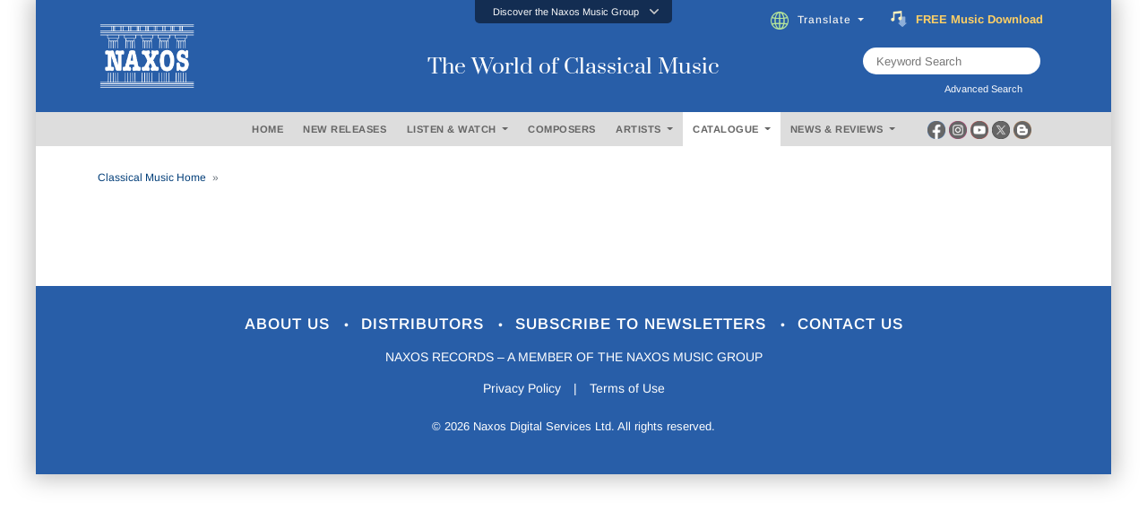

--- FILE ---
content_type: text/html; charset=utf-8
request_url: https://www.naxos.com/CatalogueDetail/GetAlbumTitle
body_size: 326
content:
VERDI: Traviata (La) (Callas, Albanese) (1953)

--- FILE ---
content_type: text/html; charset=utf-8
request_url: https://www.naxos.com/CatalogueDetail/GetContentAlbumAboutPerson
body_size: 10419
content:
<div id="div-person-artist" class="col-md-12 spaces">  <div class="row">    <div class="col-md-12">      <div class="flex-divider spaces10 mini-divide" id="headingOne3">        <div><label class="lines"></label></div>        <div style="width:auto;"><label for="" class="lbl-divider">ABOUT THE ARTIST(S)</label></div>        <div><label class="lines"></label></div>      </div>      <div class="spaces10" id="headingOne2" style="border:none;">        <div class="bg-ttl">          <label for="" class="lbl-divider" style="margin:0px;padding-left:3px;padding-right:3px;">ABOUT THE ARTIST(S)</label>        </div>      </div>    </div>  </div><div class="row pt10">  <div class="col-md-2">    <center>      <div class="circle-portrait">        <img src="https://cdn.naxos.com/sharedfiles/images/artists/pictures/5007.jpg" alt="Callas, Maria" title="Callas, Maria" class="circle-portrait" onerror="this.onerror=null; this.src='/img/no-image-200x200-1.jpg';" >      </div>    </center>  </div>  <div class="col-md-10">    <div class="flex-popular" style="padding-bottom:20px;">      <div class="text-uppercase">        <a href="/Bio/Person/Callas_Maria/5007">Callas, Maria</a>      </div>      <div class="toggle-fade-4"><div style="all:revert;"><div class="blurb-style"><p>Maria Callas&rsquo;s father changed the family name from Kalogeropoulos to Callas in 1929, when he opened a pharmacy in the Greek quarter of Manhattan. Both her parents were Greek, arriving in the USA in the year of her birth. Having received her first piano lessons as early as 1932, she was later able to prepare roles without the assistance of a repetiteur. Her parents separated in 1937 and together with her mother and sister Callas returned to Greece.</p>

<p>Here she entered the National Conservatory in 1938, studying singing with Maria Trivella and making her stage debut in a student production during the following year as Santuzza / <i>Cavalleria rusticana</i>, after which Elvira de Hidalgo became her teacher, concentrating upon <i>coloratura </i>training. Callas&rsquo;s professional operatic debut took place in Athens in 1941 as Beatrice / <i>Boccaccio </i>(Supp&eacute;) with the Lyric Theatre company, with whom she went on to sing the title role in <i>Tosca </i>(1942), as well as Marta / <i>Tiefland </i>(1943), Leonore / <i>Fidelio </i>(1944) and Laura / <i>Der Bettelstudent </i>(1945). Following the liberation of Greece in 1944 she decided to return to America to seek her father and in 1945 gave her first recital in Athens to raise funds; she auditioned for the Metropolitan Opera, New York at the end of the year, but without success.</p>

<p>Despite a lack of work Callas practised rigorously and eventually was engaged to sing in <i>Turandot </i>in Chicago for a company that went bankrupt before the scheduled performances could take place. One of her fellow company members, Nicola Rossi-Lemeni, introduced her to Giovanni <br>
 Zenatello, then looking for singers for the opera festival at the Verona Arena of which he was artistic director; he engaged her to sing the title role in <i>La Gioconda </i>at Verona in the summer of 1947. Shortly after rehearsals began Callas met the industrialist Giovanni Meneghini, who in 1949 became her husband and subsequently her manager.</p>

<p>The Verona performances were conducted by Tullio Serafin, who became a key mentor, engaging Callas to sing Isolde / <i>Tristan und Isolde </i>at the end of the year at the Teatro la Fenice, Venice. This led to further engagements including the title roles in <i>Turandot </i>and <i>Norma </i>(Florence, 1948). At the beginning of 1949 she sang Br&uuml;nnhilde / <i>Die Walk&uuml;re </i>at La Fenice. In the same season Margherita Carosio was scheduled to sing Elvira / <i>I puritani </i>and when she fell ill Serafin persuaded Callas to substitute for her, which she did with such success that the Italian <i>bel canto </i>repertoire was to become a major focus of her future career on-stage.</p>

<p>During 1949 Callas sang the title roles in <i>Norma</i>, <i>Aida </i>and <i>Turandot </i>at the Teatro Col&oacute;n, Buenos Aires with Serafin conducting; appeared as Kundry / <i>Parsifal </i>at the Rome Opera followed by Isolde in 1950, the year in which she made her debut at La Scala, Milan in the title role of <i>Aida</i>, substituting for Renata Tebaldi. In the same year in Mexico City, within the space of one month she sang the title parts in <i>Norma</i>, <i>Aida </i>and <i>Tosca </i>and Leonora / <i>Il trovatore</i>.</p>

<p>After singing Elena / <i>I vespri siciliani </i>at the 1951 Florence Maggio Musicale with Erich Kleiber conducting, Callas made her scheduled debut at La Scala, opening the 1951&ndash;1952 season with the same role. In the following summer of 1952 she signed an exclusive recording contract withthe Columbia label of EMI, negotiated by Walter Legge, who was the producer for the majority of her commercial recordings. These began with <i>Lucia di Lammermoor</i>, made in Florence during 1953, and strongly assisted the establishment of her global reputation.</p>

<p>At La Scala, where she was known as &lsquo;La regina della Scala&rsquo;, Callas became the focus for a process of extraordinary artistic renewal, predominantly led by the stage director Luchino Visconti who stated that it was largely because of Callas that he began to direct opera. He directed her in productions of <i>La vestale </i>(Giulia, 1954), <i>La traviata </i>(Violetta, 1955), <i>La sonnambula </i>(Amina, 1955), <i>Anna Bolena </i>(Anna, 1957) and <i>Iphig&eacute;nie en Tauride </i>(Iphig&eacute;nie, 1957). Other extraordinary performances at La Scala included Lucia / <i>Lucia di Lammermoor </i>(1954), Maddalena / <i>Andrea Ch&eacute;nier </i>(1955) and Amelia / <i>Un ballo in maschera </i>(1957). Through Callas the <i>bel canto </i>repertoire was rediscovered; and in addition, with Visconti directing, a new standard was established for opera as dramatic truth.</p>

<p>Callas&rsquo;s international career was swiftly launched. She made her debut at the Royal Opera House, London as Norma in 1952 and returned regularly: notable appearances included Aida (1953), Violetta (1958), Cherubini&rsquo;s Medea (1959) and Tosca (1964). At the end of 1954 she returned to the USA to sing in productions of <i>Norma</i>, <i>La traviata </i>and <i>Lucia di Lammermoor </i>with the young Lyric Opera of Chicago. She opened the 1956&ndash;1957 Metropolitan Opera season as Norma, followed by <i>Tosca</i>, <i>Lucia di Lammermoor </i>and <i>La traviata</i>. Difficulties followed in 1958. In January Callas walked out of a performance of <i>Norma </i>at the Rome Opera in front of the Italian president. The reason was illness, but much hostile press comment ensued. She then quarrelled with both Antonio Ghiringhelli, intendant of La Scala, deciding not to sing there while he was in charge, and also with the manager of the Metropolitan Opera, Rudolf Bing, with whom she could not agree repertoire. However at the end of the year, following successful performances as Cherubini&rsquo;s Med&eacute;e (Medea) for the Dallas Civic Opera, she made a sensational debut at the Paris Opera, arousing the interest of the Greek shipping magnate, Aristotle Onassis.</p>

<p>By the following year Callas and Onassis were lovers and her marriage to Meneghini ended. From 1960 she led an extremely full social life with Onassis, performing very little. Although persuaded to return to opera by Franco Zeffirelli, who directed her in a legendary production of <i>Tosca </i>at the Royal Opera House in 1964, mounted in minimal time but with maximal results, by now Callas&rsquo;s performing career was almost over. She gave a series of performances as Tosca in Paris, returned to the Met for a further two and then essayed further performances of <i>Norma </i>in Paris, which she was unable to complete. She made her final operatic appearance at Covent Garden as Tosca in July 1965 at a royal gala performance.</p>

<p>When Onassis married Jacqueline Kennedy in 1968, Callas&rsquo;s relationship with him was effectively ended. During 1971 and 1972 she gave a series of master-classes at the Juilliard School in New York, where she rekindled her friendship with the tenor Giuseppe di Stefano. Although she undertook a world tour with him during 1973 and 1974 to raise funds for the medical treatment of his daughter, her severe vocal decline was evident. Following Onassis&rsquo;s death in 1975 Callas became a recluse in Paris, where she died two years later. Subsequent analysis has suggested that her death was ultimately caused by dermatomyositis, a disease that causes muscle failure including that of the larynx, and the treatment for which may trigger heart failure.</p>

<p>Callas possessed a voice of great range and power, with which she was able to generate a formidable dramatic intensity. At her peak her identification with the characters she portrayed on-stage was so complete as to mesmerize entire audiences. Setting herself extremely high standards, she expected the same of those with whom she worked. She left a vast legacy of recordings, her studio performances being supplemented by a huge catalogue of live performance recordings. Her achievement has been well summed up by the conductor Carlo Maria Giulini who commented of her: &lsquo;If melodrama is the ideal unity of the trilogy of words, music and action, it is impossible to imagine an artist in whom these three elements were more together than Callas.&rsquo;</p>

<p>&copy; Naxos Rights International Ltd. &mdash; David Patmore (<i>A&ndash;Z of Singers</i>, Naxos 8.558097-100).</p></div></div></div><a href="/Bio/Person/Callas_Maria/5007" class="text-normal fweight400 fsize13 lbl-more"><em>(Read more)</em></a>    </div>  </div></div><div class="row pt10">  <div class="col-md-2">    <center>    </center>  </div>  <div class="col-md-10">    <div class="flex-popular" style="padding-bottom:20px;">      <div class="text-uppercase">        <a href="/Bio/Person/Albanese_Francesco/7007">Albanese, Francesco</a>      </div>      <div class="toggle-fade-4"><div style="all:revert;"><div class="blurb-style"><p><b>Francesco Albanese</b> (b. 1912) was born at Torre del Greco near Naples. 
  He was a lyric tenor and made appearances after 1941 at many of Italy's leading 
  theatres, the San Carlo Naples, the Rome Opera, La Fenice in Venice, the Comunale 
  Florence, La Scala, Milan, and abroad at the S&atilde;o Carlos, Lisbon, Covent 
  Garden, London, the Col&oacute;n, Buenos Aires, and Kiralyi in Budapest. For 
  twenty years he sang Almaviva in <i>Il barbiere di Siviglia</i>, Ramiro in <i>La 
  Cenerentola</i>, Nemorino in <i>L'elisir d'amore</i>, Jen&iacute;k in <i>Smetana's 
  La sposa venduta</i>, Fenton in <i>Falstaff</i>, Ernesto in <i>Don Pasquale</i>, 
  Ismael in <i>Nabucco</i>, Faust, Rodolfo, Giuliano in <i>Charpentier's Luisa</i>, 
  Wolfgang Capito in Hindemith's <i>Mathis il pintore</i>, Avito in Montemezzi's 
  <i>L'amore dei tre re</i>, Faust, Giasone in Cherubini's <i>Medea,</i> Pilade 
  in Gluck's <i>Ifigenia in Tauride</i> and Rinaldo in Rossini's <i>Armida</i>, 
  the last three of which he sang opposite Callas; of the last two recordings 
  survive of broadcasts.</p>

</div></div></div><a href="/Bio/Person/Albanese_Francesco/7007" class="text-normal fweight400 fsize13 lbl-more"><em>(Read more)</em></a>    </div>  </div></div><div class="row pt10">  <div class="col-md-2">    <center>    </center>  </div>  <div class="col-md-10">    <div class="flex-popular" style="padding-bottom:20px;">      <div class="text-uppercase">        <a href="/Bio/Person/RAI_Symphony_Orchestra_Turin/35541">RAI Symphony Orchestra, Turin</a>      </div>      <div class="toggle-fade-4"><div style="all:revert;"><div class="blurb-style"><p>The Orchestra Sinfonica Nazionale della Rai (OSN Rai) was established in 1994, since when it has welcomed some of the best musicians of recent years to join its original forces. Its early concerts were conducted by Georges Pr&ecirc;tre and Giuseppe Sinopoli, and the current principal director is James Conlon, who took up his post in October 2016. His immediate predecessor was Slovakian conductor Juraj Val&#269;uh, who had held the post since November 2009. Jeffrey Tate was principal guest conductor between 1998 and 2002, and honorary conductor until July 2011. Between 2001 and 2007 Rafael Fr&uuml;hbeck de Burgos was principal conductor, while Gianandrea Noseda served as principal guest conductor from 2003 to 2006, and Eliahu Inbal was honorary conductor from 1996 to 2001. Other eminent conductors to have taken the helm of the OSN Rai include Carlo Maria Giulini, Wolfgang Sawallisch, Mstislav Rostropovich, Myung-Whun Chung, Riccardo Chailly, Lorin Maazel, Zubin Mehta, Yuri Ahronovitch, Marek Janowski, Semyon Bychkov, Dmitrij Kitajenko, Alexander Lazarev, Valery Gergiev, Gerd Albrecht, Yutaka Sado, Mikko Franck, Roberto Abbado and Kirill Petrenko.</p>

<p>Because its concerts are broadcast on Italian radio (Radio 3) and television (Rai 1, Rai 3 and Rai 5), the OSN Rai has played a significant role in promoting not only the core orchestral repertoire but also avant-garde and contemporary works. It has commissioned and premiered a number of new works, receiving critical acclaim and numerous awards, including the 2004 Premio Abbiati for &ldquo;best musical initiative&rdquo; for its Rai NuovaMusica contemporary-music project.</p>

<p>The orchestra is based in Turin, where it presents an annual season, as well as performing in special concert series. Since 2013 it has also taken part in classical music festivals held in the Piazza San Carlo, events organised each summer by Turin City Council. It is frequently invited to perform at major festivals such as the MITO SettembreMusica, the Venice Biennale, Ravenna Festival and the Sagra Musicale Malatestiana in Rimini, and plays a leading role in events such as the Assisi Christmas concerts, which are broadcast worldwide, and the celebrations held to mark Italy&rsquo;s Republic Day.</p>

<p>The orchestra also has many prestigious commitments outside Italy, having undertaken many international tours (taking in Austria, France, Germany, Greece, Ireland, Spain and the Canaries, the UK, Japan and South America). In 2006 it was invited to perform at the Salzburg Festival and at the Berlin Philharmonie, as part of the Hans Werner Henze eightieth-birthday celebrations. In 2011 the OSN Rai performed in the United Arab Emirates as part of the Abu Dhabi Classics, and toured Germany, Austria and Slovakia, making its debut at the Vienna Musikverein. A year later it made its first appearance at the RadiRO Festival in Bucharest, with its debut at the city&rsquo;s Enescu Festival following in 2013. In November 2014 the orchestra toured Germany and Switzerland, while in October 2015 it visited Russia. April last year saw performances at venues in the south of Italy (Catania, Reggio Calabria and Taranto) and, in December, an acclaimed reading of Beethoven&rsquo;s <i>Ninth</i> <i>Symphony </i>at the Royal Opera House of Muscat (Oman).</p>

<p>The OSN Rai appears in the opera films <i>Rigoletto</i> <i>from Mantova</i>, conducted by Zubin Mehta and directed by Marco Bellocchio [Naxos 2.110374-77 (DVD) / NBD0052-54 (Blu-ray video)], and <i>Cenerentola: A Live</i> <i>Fairy Tale</i>, both of which were broadcast by Rai 1. The orchestra has also recorded signature tunes and soundtracks for various Rai television programmes. Many of its concerts have been recorded live and are available on CD and DVD.</p>

<table align="center"><td align="center"><div style="padding-bottom:5px;width:550px;font-size:10px;" align="center">
</div></td></table>
<br></div></div></div><a href="/Bio/Person/RAI_Symphony_Orchestra_Turin/35541" class="text-normal fweight400 fsize13 lbl-more"><em>(Read more)</em></a>    </div>  </div></div><div class="row pt10">  <div class="col-md-2">    <center>    </center>  </div>  <div class="col-md-10">    <div class="flex-popular" style="padding-bottom:20px;">      <div class="text-uppercase">        <a href="/Bio/Person/Santini_Gabriele/30403">Santini, Gabriele</a>      </div>      <div class="toggle-fade-4"><div style="all:revert;"><div class="blurb-style"><p>The conductor Gabriele Santini (1886&ndash;1964) was born in Perugia, where he undertook his musical studies before continuing at Bologna Conservatorio. He made his conducting d&eacute;but in 1906 but soon moved to South America where he was employed at the Teatro Col&oacute;n in Buenos Aires for eight seasons before appearing in Rio de Janeiro and Chicago. He then assisted Toscanini at La Scala in Milan between 1925 and 1929, conducting <i>Aida</i>, <i>Madama Butterfly</i>, <i>Der Freisch&uuml;tz</i>, <i>Carmen</i>, <i>Gianni Schicchi</i>, <i>Tosca</i> and <i>Il Tabarro</i>. He then worked at the Opera in Rome during the years 1929&ndash;33. He returned to La Scala in 1934 to conduct eight operas during the year. Santini conducted the premi&egrave;re of Mascagni&rsquo;s <i>Il re</i> in Rome in 1930. He returned to La Scala in 1943 to conduct La Wally. He then became the artistic director of the Rome Opera during the years 1944 and 1947 and then was music director until 1962. He directed the premi&egrave;re of Alfano&rsquo;s <i>Dottor Antonio</i> in Rome in 1949, in addition to conducting the first Italian performances of <i>L&rsquo;heure espagnole</i> (Rome, 1929) and Milhaud&rsquo;s <i>Christophe Colomb</i> (Rome, 1954). Santini recorded a number of complete operas between the years 1952 and 1964. Sadly he collapsed during a recording of Tosca in 1964 which resulted in the project being aborted. Santini died in November that year in Rome.</p></div></div></div><a href="/Bio/Person/Santini_Gabriele/30403" class="text-normal fweight400 fsize13 lbl-more"><em>(Read more)</em></a>    </div>  </div></div></div><div id="div-person-artist" class="col-md-12 spaces">  <div class="row">    <div class="col-md-12">      <div class="flex-divider spaces10 mini-divide" id="headingOne3">        <div><label class="lines"></label></div>        <div style="width:auto;"><label for="" class="lbl-divider">ABOUT THE COMPOSER(S)</label></div>        <div><label class="lines"></label></div>      </div>      <div class="spaces10" id="headingOne2" style="border:none;">        <div class="bg-ttl">          <label for="" class="lbl-divider" style="margin:0px;padding-left:3px;padding-right:3px;">ABOUT THE COMPOSER(S)</label>        </div>      </div>    </div>  </div><div class="row pt10">  <div class="col-md-2">    <center>      <div class="circle-portrait">        <img src="https://cdn.naxos.com/sharedfiles/images/composers/pictures/21135-1.jpg" alt="Giuseppe Verdi" title="Giuseppe Verdi" class="circle-portrait" onerror="this.onerror=null; this.src='/img/no-image-200x200-1.jpg';" >      </div>    </center>  </div>  <div class="col-md-10">    <div class="flex-popular" style="padding-bottom:20px;">      <div class="text-uppercase">        <a href="/Bio/Person/Giuseppe_Verdi/21135">Giuseppe Verdi</a>      </div>      <div class="toggle-fade-4"><div style="all:revert;"><div class="blurb-style"><p>Verdi dominated the world of Italian opera from his first considerable success in 1842 with <i>Nabucco </i>until his final Shakespearean operas <i>Otello</i>, staged at La Scala, Milan in 1887, and <i>Falstaff</i>, mounted at the same opera house in 1893. His career coincided with the rise of Italian nationalism and the unification of the country, causes with which he was openly associated.</p>

<p><b>Operas</b></p>

<p>The best known of Verdi&rsquo;s 28 operas are <i>Nabucco </i>(&lsquo;Nebuchadnezzar&rsquo;), <i>Macbeth</i>, <i>Rigoletto</i>, <i>Il trovatore</i>, <i>La traviata</i>, <i>Les V&ecirc;pres siciliennes </i>(&lsquo;The Sicilian Vespers&rsquo;), <i>Simon Boccanegra</i>, <i>Un ballo in maschera </i>(&lsquo;A Masked Ball&rsquo;), <i>La forza del destino </i>(&lsquo;The Force of Destiny&rsquo;), <i>Don Carlo</i>, <i>Aida</i>, <i>Otello </i>and <i>Falstaff</i>.</p>

<p><b>Church Music</b></p>

<p>In addition to settings of the Te Deum and the Stabat Mater Verdi wrote an impressive large-scale setting of the Requiem, its origin stemming from the death of Rossini in 1868 and the death of the writer Manzoni. The Requiem is a work of operatic magnificence, none the less moving for its theatrical elements.</p>

<p>The <i>Quattro pezzi sacri </i>(&lsquo;Four Sacred Pieces&rsquo;) were written at various times in Verdi&rsquo;s later years. The first, <i>Ave Maria sulla scala enigmatica</i>, written in 1889, was followed in publication by <i>Sta</i><i>bat mater</i>, <i>Lau</i><i>di alla Vergine Maria </i>(on a text from Dante), and <i>Te </i><i>Deum </i>for double chorus and orchestra. The <i>Quattro pezzi sacri </i>were published in 1898.</p></div></div></div><a href="/Bio/Person/Giuseppe_Verdi/21135" class="text-normal fweight400 fsize13 lbl-more"><em>(Read more)</em></a>    </div>  </div></div></div><!-- persons duration 2.4563685 seconds -->